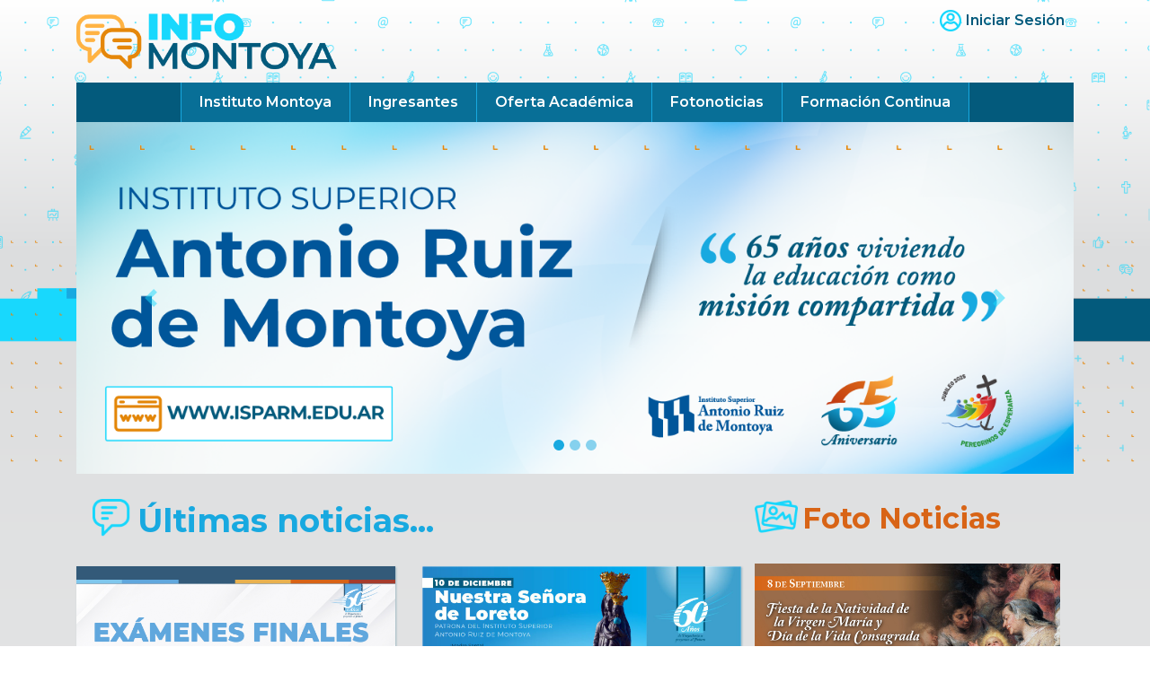

--- FILE ---
content_type: text/html; charset=UTF-8
request_url: https://infomontoya.isparm.edu.ar/categoria/11/tecnicaturas?page=4
body_size: 5981
content:
<!doctype html>
<html lang="es">

<head>
    <title>Info Montoya | Novedades y Noticias | Instituto Superior Antonio Ruiz de Montoya</title>
<meta charset="utf-8">
<meta name="description"
      content="Info Montoya es el espacio de novedades y noticias del Instituto Superior Antonio Ruiz de Montoya, un instituto de formación docente y técnica ubicado en la ciudad de Posadas, Misiones, Argentina.">
<meta property="og:image" content="images/ui/logo-infomontoya.png">
<meta name="viewport" content="width=device-width, initial-scale=1">

<link rel="apple-touch-icon" sizes="180x180" href="/apple-touch-icon.png">
<link rel="icon" type="image/png" sizes="32x32" href="/favicon-32x32.png">
<link rel="icon" type="image/png" sizes="16x16" href="/favicon-16x16.png">
<link rel="manifest" href="/site.webmanifest">
<link rel="mask-icon" href="/safari-pinned-tab.svg" color="#5bbad5">
<meta name="msapplication-TileColor" content="#da532c">
<meta name="theme-color" content="#ffffff">
<!--CSS-->
<link type="text/css" rel="stylesheet" href="https://infomontoya.isparm.edu.ar/css/bootstrap.css">
<link
    href="https://fonts.googleapis.com/css?family=Montserrat:300,300i,400,400i,600,600i,700,700i,800,800i,900,900i&display=swap"
    rel="stylesheet">
<link rel="stylesheet" href="https://use.fontawesome.com/releases/v5.8.1/css/all.css"
      integrity="sha384-50oBUHEmvpQ+1lW4y57PTFmhCaXp0ML5d60M1M7uH2+nqUivzIebhndOJK28anvf" crossorigin="anonymous">
<link type="text/css" rel="stylesheet" href="https://infomontoya.isparm.edu.ar/css/styles.css">
<link type="text/css" rel="stylesheet" href="https://infomontoya.isparm.edu.ar/css/lightcase.css">

<!--JS-->
<script type="text/javascript" src="https://infomontoya.isparm.edu.ar/js/jquery-3.3.1.min.js"></script>
<script type="text/javascript" src="https://infomontoya.isparm.edu.ar/js/popper.min.js"></script>
<script type="text/javascript" src="https://infomontoya.isparm.edu.ar/js/bootstrap.min.js"></script>
<script type="text/javascript" src="https://infomontoya.isparm.edu.ar/js/tooltip.min.js"></script>
<script type="text/javascript" src="https://infomontoya.isparm.edu.ar/js/bigSlide.js"></script>
<script type="text/javascript" src="https://infomontoya.isparm.edu.ar/js/lightcase.js"></script>
</head>

<body>

<div class="wrapper container-fluid push">
    <!--Menu Slide-->
<nav id="menu" class="panel" role="navigation">
    <ul>
        <li><a href="#" class="basic-link">Noticias Destacadas</a></li>
        <li><a href="#" class="basic-link">Las más leídas</a></li>
        <li><a href="https://www.isparm.edu.ar" class="basic-link">Instituto Montoya</a></li>
        <li><a href="https://www.isparm.edu.ar/oferta.php" class="basic-link">Oferta Académica</a></li>
        <li><a href="https://www.isparm.edu.ar/ingreso.php" class="basic-link">Ingreso 2020</a></li>
        <hr class="separador-mob-menu">
        <li><img src="https://infomontoya.isparm.edu.ar/images/ui/user-icon-cyan.png" alt="" class="icon-sesion"><a href="/login" class="link-sesion">Iniciar
                Sesión...</a></li>
    </ul>
    <a href="#" class="menu-link link-cerrar">
        <img src="https://infomontoya.isparm.edu.ar/images/ui/close.png" alt="">
    </a>
</nav>
<!--Fin del Menu Slide-->
    <div class="container">
        <header>
    <div class="top-header row">
        <div class="logo-header-container col-sm-6"><a href="https://infomontoya.isparm.edu.ar"><img
                    src="https://infomontoya.isparm.edu.ar/images/ui/logo-infomontoya.png" class="logo-header" width="500" height="120"
                    alt=""/></a>
        </div>
        <div class="info-header col-sm-6">
            <div class="user-data"><img src="https://infomontoya.isparm.edu.ar/images/ui/user-icon-cyan.png" alt=""><a
                    href="https://infomontoya.isparm.edu.ar/admin/posts">Iniciar
                    Sesión</a></div>
            <div class="menu-link"></div>
        </div>

    </div>

    <nav class="menu-principal">
        <ul class="menu-wide">

                            <li><a href="http://isparm.edu.ar/">Instituto Montoya</a></li>
                            <li><a href="https://www.isparm.edu.ar/ingreso.php">Ingresantes</a></li>
                            <li><a href="http://isparm.edu.ar/">Oferta Académica</a></li>
                            <li><a href="https://infomontoya.isparm.edu.ar/fotonoticias">Fotonoticias</a></li>
                            <li><a href="https://infomontoya.isparm.edu.ar/categoria/4/formacion-continua">Formación Continua</a></li>
                    </ul>
    </nav>

</header>
        <!--slider principal bootstrap-->
<div class="carousel-wrapper">
    <div id="slider-principal" class="carousel slide" data-ride="carousel">
        <ol class="carousel-indicators">
            <li data-target="#slider-principal" data-slide-to="0" class="active"></li>
            <li data-target="#slider-principal" data-slide-to="1"></li>
            <li data-target="#slider-principal" data-slide-to="2"></li>
        </ol>
        <div class="carousel-inner">
                                                <div class="carousel-item   active ">
                                                        <picture>
                                    <source media="(min-width: 768px)"
                                            srcset="/storage/63528/XWUJXNsUugUjc8UYXZQbz1U3m0q9GQosoPsXvDi7.png">
                                    <source media="(min-width: 320px)"
                                            srcset="/storage/63529/U2dt938yJhUYeKnKMHpKUDTYLdlq7ktcA8859Bi6.png">
                                    <img src="/storage/63528/XWUJXNsUugUjc8UYXZQbz1U3m0q9GQosoPsXvDi7.png" alt="Instituto Superior Antonio Ruiz de Montoya"
                                         class="img-fluid">
                                </picture>
                                                    </div>
                
                    </div>
        <a class="carousel-control-prev" role="button" data-slide="prev" href="#slider-principal">
            <span class="carousel-control-prev-icon" aria-hidden="true"></span>
            <span class="sr-only">Previous</span>
        </a>
        <a class="carousel-control-next" role="button" data-slide="next" href="#slider-principal">
            <span class="carousel-control-next-icon" aria-hidden="true"></span>
            <span class="sr-only">Next</span>
        </a>
    </div>
</div>
<!--fin de slider principal bootstrap-->
        <!--Area de Contenido-->
<div class="main container">
    <div class="row">
        <!--COLUMNA PRINCIPAL-->
<section class="home-noticias col-12 col-xl-8">
    <div class="row">
        <header class="ultimas-noticias-header col-12">
                            <img src="https://infomontoya.isparm.edu.ar/images/ui/globo.png" alt="" class="icon-header">
                <h2>Últimas noticias...</h2>
                    </header>

            <div class="row">

            <!--Entrada Noticia-->
            <article class="noticia-pre col-12 col-lg-6 col-xl-6">
                <header>
                    <a href="https://infomontoya.isparm.edu.ar/noticia/2141/el-22-de-febrero-comienzan-los-examenes-finales"><img
                            src="https://infomontoya.isparm.edu.ar/storage/58893/oIosur6unvbphqilMWN9ykK1uOyovC7a5h8bSkDu.jpeg" alt="" class="foto-pre-noticia"></a>
                </header>
                <div class="noticia-pre-content">
                    <h5>
                        <a href="https://infomontoya.isparm.edu.ar/categoria/11/articulos-especiales"
                           class="categoria-pre">Artículos Especiales</a> | <span
                            class="fecha-pre">09 de Febrero del 2021</span>
                    </h5>
                    <h2 class="titulo-pre"><a
                            href="https://infomontoya.isparm.edu.ar/noticia/2141/el-22-de-febrero-comienzan-los-examenes-finales">El 22 de febrero comienzan los exámenes finales</a>
                    </h2>
                    <p class="copete-menor">
                                                    Los turnos de febrero-marzo de 2021 pueden consultarse online.
                                            </p>
                </div>
            </article>
            <!--Fin de Entrada Noticia-->
                <!--Entrada Noticia-->
            <article class="noticia-pre col-12 col-lg-6 col-xl-6">
                <header>
                    <a href="https://infomontoya.isparm.edu.ar/noticia/2133/nuestra-senora-de-loreto-patrona-del-instituto-montoya"><img
                            src="https://infomontoya.isparm.edu.ar/storage/58873/zYfIGaIbjuUAAmCRMpmVE5kNhB2cH57pvwOlaxkD.jpeg" alt="" class="foto-pre-noticia"></a>
                </header>
                <div class="noticia-pre-content">
                    <h5>
                        <a href="https://infomontoya.isparm.edu.ar/categoria/11/articulos-especiales"
                           class="categoria-pre">Artículos Especiales</a> | <span
                            class="fecha-pre">10 de Diciembre del 2020</span>
                    </h5>
                    <h2 class="titulo-pre"><a
                            href="https://infomontoya.isparm.edu.ar/noticia/2133/nuestra-senora-de-loreto-patrona-del-instituto-montoya">Nuestra Señora de Loreto, Patrona del Instituto Montoya</a>
                    </h2>
                    <p class="copete-menor">
                                                    Artículo del I.S.A.R.M publicado en la edición de Diciembre/2020 de SIGNO Comunicación Católica.
                                            </p>
                </div>
            </article>
            <!--Fin de Entrada Noticia-->
                <!--Entrada Noticia-->
            <article class="noticia-pre col-12 col-lg-6 col-xl-6">
                <header>
                    <a href="https://infomontoya.isparm.edu.ar/noticia/2087/separar-los-residuos-el-primer-paso-para-el-cuidado-de-nuestra-casa-comun"><img
                            src="https://infomontoya.isparm.edu.ar/storage/58677/Jc4IlonlYYSKQ5NY9U7ZIn7A5MB1EmR00Ahivjxo.jpeg" alt="" class="foto-pre-noticia"></a>
                </header>
                <div class="noticia-pre-content">
                    <h5>
                        <a href="https://infomontoya.isparm.edu.ar/categoria/11/articulos-especiales"
                           class="categoria-pre">Artículos Especiales</a> | <span
                            class="fecha-pre">05 de Octubre del 2020</span>
                    </h5>
                    <h2 class="titulo-pre"><a
                            href="https://infomontoya.isparm.edu.ar/noticia/2087/separar-los-residuos-el-primer-paso-para-el-cuidado-de-nuestra-casa-comun">Separar los residuos: el primer paso para el cuidado de nuestra Casa Común</a>
                    </h2>
                    <p class="copete-menor">
                                                    Artículo publicado en la edición de Octubre de SIGNO Comunicación Católica, y escrito por el Lic. Fernando Santacruz.
                                            </p>
                </div>
            </article>
            <!--Fin de Entrada Noticia-->
                <!--Entrada Noticia-->
            <article class="noticia-pre col-12 col-lg-6 col-xl-6">
                <header>
                    <a href="https://infomontoya.isparm.edu.ar/noticia/2079/el-cuidado-de-la-salud-integral-en-tiempo-de-aspo-una-mirada-desde-la-dimension-espiritual"><img
                            src="https://infomontoya.isparm.edu.ar/storage/58669/zkncethYWniwVv5hAO8HnmNMNwrQPoyiIcd6RKQz.jpeg" alt="" class="foto-pre-noticia"></a>
                </header>
                <div class="noticia-pre-content">
                    <h5>
                        <a href="https://infomontoya.isparm.edu.ar/categoria/11/articulos-especiales"
                           class="categoria-pre">Artículos Especiales</a> | <span
                            class="fecha-pre">24 de Septiembre del 2020</span>
                    </h5>
                    <h2 class="titulo-pre"><a
                            href="https://infomontoya.isparm.edu.ar/noticia/2079/el-cuidado-de-la-salud-integral-en-tiempo-de-aspo-una-mirada-desde-la-dimension-espiritual">El cuidado de la salud integral en tiempo de ASPO, una mirada desde la dimensión espiritual</a>
                    </h2>
                    <p class="copete-menor">
                                                    Artículo escrito por el Centro de Teología y Filosofía del I.S.A.R.M y publicado en la edición de Septiembre de SIGNO Comunicación Católica.
                                            </p>
                </div>
            </article>
            <!--Fin de Entrada Noticia-->
                <!--Entrada Noticia-->
            <article class="noticia-pre col-12 col-lg-6 col-xl-6">
                <header>
                    <a href="https://infomontoya.isparm.edu.ar/noticia/2072/en-el-dia-del-profesor-recordamos-a-monsenor-jorge-kemerer"><img
                            src="https://infomontoya.isparm.edu.ar/storage/58621/cN2lzJFEsINLBOccqqZQVd1YhTJMF1KOXSiAIF2v.jpeg" alt="" class="foto-pre-noticia"></a>
                </header>
                <div class="noticia-pre-content">
                    <h5>
                        <a href="https://infomontoya.isparm.edu.ar/categoria/11/articulos-especiales"
                           class="categoria-pre">Artículos Especiales</a> | <span
                            class="fecha-pre">17 de Septiembre del 2020</span>
                    </h5>
                    <h2 class="titulo-pre"><a
                            href="https://infomontoya.isparm.edu.ar/noticia/2072/en-el-dia-del-profesor-recordamos-a-monsenor-jorge-kemerer">En el día del Profesor recordamos a Monseñor Jorge Kemerer</a>
                    </h2>
                    <p class="copete-menor">
                                                    Fundador del I.S.A.R.M. y educador ejemplar.
                                            </p>
                </div>
            </article>
            <!--Fin de Entrada Noticia-->
                <!--Entrada Noticia-->
            <article class="noticia-pre col-12 col-lg-6 col-xl-6">
                <header>
                    <a href="https://infomontoya.isparm.edu.ar/noticia/2067/feliz-dia-del-docente"><img
                            src="https://infomontoya.isparm.edu.ar/storage/58613/2QGAhZ76014KmSzjl9ZkTu2MujbpgpdnukqLGJ6o.jpeg" alt="" class="foto-pre-noticia"></a>
                </header>
                <div class="noticia-pre-content">
                    <h5>
                        <a href="https://infomontoya.isparm.edu.ar/categoria/11/articulos-especiales"
                           class="categoria-pre">Artículos Especiales</a> | <span
                            class="fecha-pre">11 de Septiembre del 2020</span>
                    </h5>
                    <h2 class="titulo-pre"><a
                            href="https://infomontoya.isparm.edu.ar/noticia/2067/feliz-dia-del-docente">¡Feliz día del docente!</a>
                    </h2>
                    <p class="copete-menor">
                                                    11 de septiembre se celebra en la Argentina el Día del Maestro.
                                            </p>
                </div>
            </article>
            <!--Fin de Entrada Noticia-->
        
    </div>
    <nav class="paginacion-noticias-container">
        <ul class="paginacion-noticias" >
            
                            <li class="page-item">
                    <a class="page-link" href="https://infomontoya.isparm.edu.ar/categoria/11/tecnicaturas?page=3" rel="prev" aria-label="&laquo; Anterior">&lsaquo;</a>
                </li>
            
            
                            
                
                
                                                                                        <li class="page-item"><a class="page-link" href="https://infomontoya.isparm.edu.ar/categoria/11/tecnicaturas?page=1">1</a></li>
                                                                                                <li class="page-item"><a class="page-link" href="https://infomontoya.isparm.edu.ar/categoria/11/tecnicaturas?page=2">2</a></li>
                                                                                                <li class="page-item"><a class="page-link" href="https://infomontoya.isparm.edu.ar/categoria/11/tecnicaturas?page=3">3</a></li>
                                                                                                <li class="page-item active" aria-current="page"><span class="page-link">4</span></li>
                                                                                                <li class="page-item"><a class="page-link" href="https://infomontoya.isparm.edu.ar/categoria/11/tecnicaturas?page=5">5</a></li>
                                                                                                <li class="page-item"><a class="page-link" href="https://infomontoya.isparm.edu.ar/categoria/11/tecnicaturas?page=6">6</a></li>
                                                                        
            
                            <li class="page-item">
                    <a class="page-link" href="https://infomontoya.isparm.edu.ar/categoria/11/tecnicaturas?page=5" rel="next" aria-label="Siguiente &raquo;">&rsaquo;</a>
                </li>
                    </ul>
    </nav>


    </div>
</section>
<!--COLUMNA PRINCIPAL-->
        <!--COLUMNA LATERAL-->
<aside class="col-12 col-xl-4 lateral">
    <div class="row">

        <!--Fotonoticias-->
    <section class="fotonoticia-container col-12 col-lg-6 col-xl-12">
        <header class="container-aside">
            <img src="https://infomontoya.isparm.edu.ar/images/ui/foto.png" alt="" class="icon-header">
            <h2>Foto Noticias</h2>
        </header>
                    <article class="foto-noticia">
                <div class="foto-noticia-imagen">
                    <a href="javascript:;" data-toggle="modal"
                       onclick="openModal('Celebramos la Natividad de María y la Vida Consagrada', '/storage/63588/j29VglDtudz7Le8L6DZuIxpc6hv8Eu05uEYdsshI.jpeg', 'Unámonos en gratitud por el regalo de la vida de la Virgen María y por la entrega generosa de la vida consagrada.')">
                        <span class="foto-noticia-overlay"></span>
                        <img src="/storage/63588/j29VglDtudz7Le8L6DZuIxpc6hv8Eu05uEYdsshI.jpeg" alt="" class="img-fluid">
                    </a>
                </div>
                <h5>Celebramos la Natividad de María y la Vida Consagrada</h5>
            </article>
                    <article class="foto-noticia">
                <div class="foto-noticia-imagen">
                    <a href="javascript:;" data-toggle="modal"
                       onclick="openModal('Paso a la inmortalidad del General José de San Martín', '/storage/63541/Zo6d4ims5SgyZRW4w0nHGi3eVa9RKHwshq4LVRGi.jpeg', 'Hoy celebramos a nuestro «Libertador», quien es considerado como uno de los principales héroes de nuestra nacional.')">
                        <span class="foto-noticia-overlay"></span>
                        <img src="/storage/63541/Zo6d4ims5SgyZRW4w0nHGi3eVa9RKHwshq4LVRGi.jpeg" alt="" class="img-fluid">
                    </a>
                </div>
                <h5>Paso a la inmortalidad del General José de San Martín</h5>
            </article>
                <nav class="btn-link-container">
            <a href="https://infomontoya.isparm.edu.ar/fotonoticias" class="btn-link">Más fotonoticias...</a>
        </nav>
    </section>
    <!--Fin de sección Fotonoticias-->

        
        <!--Categorías-->
<section class="categorias-mod col-12 col-md-6 col-lg-6 col-xl-12">
    <header>
        <img src="https://infomontoya.isparm.edu.ar/images/ui/categorias.png" alt="" class="icon-header">
        <h2>Categorías Populares</h2>
    </header>
    <div class="categorias-list">
        <ul>
                            <li><a href="https://infomontoya.isparm.edu.ar/categoria/1/rectorado">Rectorado</a></li>
                            <li><a href="https://infomontoya.isparm.edu.ar/categoria/2/profesorados">Profesorados</a></li>
                            <li><a href="https://infomontoya.isparm.edu.ar/categoria/3/tecnicaturas">Tecnicaturas</a></li>
                            <li><a href="https://infomontoya.isparm.edu.ar/categoria/4/formacion-continua">Formación Continua</a></li>
                            <li><a href="https://infomontoya.isparm.edu.ar/categoria/5/extension-cultural">Extensión Cultural</a></li>
                            <li><a href="https://infomontoya.isparm.edu.ar/categoria/6/anexo-eldorado">Anexo Eldorado</a></li>
                            <li><a href="https://infomontoya.isparm.edu.ar/categoria/7/extension-aulica-bernardo-de-irigoyen">Extensión Áulica Bernardo de Irigoyen</a></li>
                            <li><a href="https://infomontoya.isparm.edu.ar/categoria/8/centro-de-pastoral-institucional">Centro de Pastoral Institucional</a></li>
                            <li><a href="https://infomontoya.isparm.edu.ar/categoria/9/investigacion">Investigación</a></li>
                            <li><a href="https://infomontoya.isparm.edu.ar/categoria/10/iglesia-catolica">Iglesia Católica</a></li>
                            <li><a href="https://infomontoya.isparm.edu.ar/categoria/11/articulos-especiales">Artículos Especiales</a></li>
                            <li><a href="https://infomontoya.isparm.edu.ar/categoria/12/informes-e-inscripcion">Informes e Inscripción</a></li>
                            <li><a href="https://infomontoya.isparm.edu.ar/categoria/13/medios-vinculados">Medios vinculados </a></li>
                            <li><a href="https://infomontoya.isparm.edu.ar/categoria/14/servicios">Servicios</a></li>
                            <li><a href="https://infomontoya.isparm.edu.ar/categoria/15/mbojere-cultural">Mbojere Cultural</a></li>
                            <li><a href="https://infomontoya.isparm.edu.ar/categoria/16/centro-de-teologia-y-filosofia">Centro de Teología y Filosofía</a></li>
                            <li><a href="https://infomontoya.isparm.edu.ar/categoria/17/comunidad-educativa-isarm">Comunidad Educativa ISARM</a></li>
                            <li><a href="https://infomontoya.isparm.edu.ar/categoria/18/ediciones-montoya">Ediciones Montoya</a></li>
                            <li><a href="https://infomontoya.isparm.edu.ar/categoria/19/edayo">EdAyO</a></li>
                            <li><a href="https://infomontoya.isparm.edu.ar/categoria/20/entrevistas">Entrevistas</a></li>
                            <li><a href="https://infomontoya.isparm.edu.ar/categoria/21/efemerides">Efemérides</a></li>
                    </ul>
    </div>
</section>
<!--Fin de Categorías-->

        <!--Twitter-->
<section class="twitter-mod col-12 col-md-6 col-lg-6 col-xl-12">
    <header>
        <img src="https://infomontoya.isparm.edu.ar/images/ui/twitter.png" alt="" class="icon-header">
        <h2>Últimos Tweets</h2>
    </header>
    <div class="twitter-container">
        <a class="twitter-timeline" href="https://twitter.com/instmontoyaok"
           data-widget-id="512934279211270144" data-tweet-limit="2" width="100%"
           data-chrome="nofooter noborders transparent noheader"> >Tweets por
            @inst_montoya</a>
        <script>!function (d, s, id) {
                var js, fjs = d.getElementsByTagName(s)[0],
                    p = /^http:/.test(d.location) ? 'http' : 'https';
                if (!d.getElementById(id)) {
                    js = d.createElement(s);
                    js.id = id;
                    js.src = p + "://platform.twitter.com/widgets.js";
                    fjs.parentNode.insertBefore(js, fjs);
                }
            }(document, "script", "twitter-wjs");</script>
    </div>
</section>

    </div>
</aside>
<!--COLUMNA LATERAL-->
    </div>
</div>
<!--Fin del Área de Contenido-->

    </div>
</div>

<footer class="outer-footer container-fluid">
    <div class="inner-footer container">
        <div class="row">
            <div class="col-12 col-sm-6 col-lg-4">
                <h4 class="titulo-footer">Links de Interés</h4>
                <ul class="lista-footer">
                    <li><a href="https://www.isparm.edu.ar" target="new">Instituto Montoya</a></li>
                    <li><a href="https://www.isparm.edu.ar/oferta.php" target="new">Oferta Académica</a></li>
                    <li><a href="https://www.isparm.edu.ar/ingreso.php" target="new">Ingresantes</a></li>
                    <li><a href="https://www.isparm.edu.ar/capacitacion.php" target="new">Formación Continua</a></li>
                    <li><a href="https://www.isparm.edu.ar/investigacion.php" target="new">Investigación</a></li>
                </ul>
            </div>
            <div class="col-12 col-sm-6 col-lg-4">
                <h4 class="titulo-footer">Seguinos...</h4>
                <div class="social">
                    <span class="icon-social"><a href="#" class="fab fa-twitter"></a></span>
                    <span class="icon-social"><a href="#" class="fab fa-facebook"></a></span>
                    <span class="icon-social"><a href="#" class="fab fa-youtube"></a></span>
                </div>
            </div>
            <div class="col-12 order-lg-first col-lg-4 logo-footer-container">
                <img src="https://infomontoya.isparm.edu.ar/images/ui/logomon.png" alt="" class="logo-pie">
                <p>Instituto Superior Antonio Ruiz de Montoya</p>
                <p>Ayacucho 1962. Posadas. Misiones. Argentina.</p>
                <p>Teléfono: <a href="tel:3764440055">+54 (0376) 4440055</a></p>
                <p><a href="mailto:isarm@isparm.edu.ar">isarm@isparm.edu.ar</a></p>
            </div>
        </div>
    </div>
</footer>
<!-- Modal -->
<div class="modal fade" id="fotonoticia_modal" tabindex="-1" role="dialog" aria-labelledby="exampleModalLabel"
     aria-hidden="true">
    <div class="modal-dialog modal-xl" role="document">
        <div class="modal-content">
            <div class="modal-header">
                <h5 class="titulo-fotonoticia"></h5>
                <button type="button" class="close btn-cerrar-cruz" data-dismiss="modal" aria-label="Close">
                    <span aria-hidden="true">&times;</span>
                </button>
            </div>
            <div class="modal-body">

            </div>
            <div class="modal-footer">
                <div class="descripcion-container">
                    <p></p>
                </div>
                <div class="cerrar-container">
                    <button type="button" class="btn btn-cerrar" data-dismiss="modal">Cerrar</button>
                </div>
            </div>
        </div>
    </div>
</div>

<!-- Fin de Modal -->
<!-- Global site tag (gtag.js) - Google Analytics -->
<script async src="https://www.googletagmanager.com/gtag/js?id=UA-826350-1"></script>
<!-- Include Handlebars from a CDN -->
<script src="https://cdn.jsdelivr.net/npm/handlebars@latest/dist/handlebars.js"></script>
<!--Scripts-->
<script>
    function openModal(title, imgUrl, epigraph) {
        var img = new Image();
        console.log(imgUrl);
        img.src = imgUrl;
        $(img).addClass('img-fluid');
        $('#fotonoticia_modal').find('.modal-body').html('');
        $('#fotonoticia_modal').find('.modal-body').append($(img));

        $('#fotonoticia_modal').modal({show: true})
        $('#fotonoticia_modal').find('.titulo-fotonoticia').text(title)
        $('#fotonoticia_modal').find('.descripcion-container').find('p').text(epigraph)
    }

    $(document).ready(function () {
        /*Menu slide lateral*/
        $('.menu-link').bigSlide({
                menuWidth: '100%',
                side: 'right',
                easyClose: true
            }
        );
    });
    $('a[data-rel^=lightcase]').lightcase();
</script>
<script>
    window.dataLayer = window.dataLayer || [];

    function gtag() {
        dataLayer.push(arguments);
    }

    gtag('js', new Date());

    gtag('config', 'UA-826350-1');
</script>


</body>

</html>


--- FILE ---
content_type: text/css
request_url: https://infomontoya.isparm.edu.ar/css/lightcase.css
body_size: 2632
content:
/**
 * Lightcase - jQuery Plugin
 * The smart and flexible Lightbox Plugin.
 *
 * @author		Cornel Boppart <cornel@bopp-art.com>
 * @copyright	Author
 *
 * @version		2.5.0 (11/03/2018)
 */
/**
 * Lightcase settings
 *
 * Note: Override default settings for your project without touching this source code by simply
 * defining those variables within a SASS map called '$lightcase-custom'.
 *
 * // Example usage
 * $lightcase-custom: (
 *   'breakpoint': 768px
 * );
 */
@font-face {
  font-family: 'lightcase';
  src: url("../fonts/lightcase.eot?55356177");
  src: url("../fonts/lightcase.eot?55356177#iefix") format("embedded-opentype"), url("../fonts/lightcase.woff?55356177") format("woff"), url("../fonts/lightcase.ttf?55356177") format("truetype"), url("../fonts/lightcase.svg?55356177#lightcase") format("svg");
  font-weight: normal;
  font-style: normal;
}

[class*='lightcase-icon-']:before {
  font-family: 'lightcase', sans-serif;
  font-style: normal;
  font-weight: bold;
  speak: none;
  display: inline-block;
  text-decoration: inherit;
  width: 1em;
  text-align: center;
  /* For safety - reset parent styles, that can break glyph codes*/
  font-variant: normal;
  text-transform: none;
  /* fix buttons height, for twitter bootstrap */
  line-height: 1em;
  /* Uncomment for 3D effect */
  /* text-shadow: 1px 1px 1px rgba(127, 127, 127, 0.3); */
}

/* Codes */
.lightcase-icon-play:before {
  content: '\e800';
}

.lightcase-icon-pause:before {
  content: '\e801';
}

.lightcase-icon-close:before {
  content: '\e802';
}

.lightcase-icon-prev:before {
  content: '\e803';
}

.lightcase-icon-next:before {
  content: '\e804';
}

.lightcase-icon-spin:before {
  content: '\e805';
}

/**
 * Mixin providing icon defaults to be used on top of font-lightcase.
 *
 * Example usage:
 * @include icon(#e9e9e9)
 */
/**
 * Mixin providing icon defaults including a hover status to be used
 * on top of font-lightcase.
 *
 * Example usage:
 * @include icon-hover(#e9e9e9, #fff)
 */
/**
 * Provides natural content overflow behavior and scrolling support
 * even so for touch devices.
 *
 * Example usage:
 * @include overflow()
 */
/**
 * Neutralizes/resets dimensions including width, height, position as well as margins,
 * paddings and styles. Used to enforce a neutral and unstyled look and behavoir!
 *
 * Example usage:
 * @include clear(true)
 *
 * @param boolean $important
 */
@-webkit-keyframes lightcase-spin {
  0% {
    -webkit-transform: rotate(0deg);
    transform: rotate(0deg);
  }
  100% {
    -webkit-transform: rotate(359deg);
    transform: rotate(359deg);
  }
}

@keyframes lightcase-spin {
  0% {
    -webkit-transform: rotate(0deg);
    transform: rotate(0deg);
  }
  100% {
    -webkit-transform: rotate(359deg);
    transform: rotate(359deg);
  }
}

#lightcase-case {
  display: none;
  position: fixed;
  z-index: 2002;
  top: 50%;
  left: 50%;
  font-family: arial, sans-serif;
  font-size: 13px;
  line-height: 1.5;
  text-align: left;
  text-shadow: 0 0 10px rgba(0, 0, 0, 0.5);
}

@media screen and (max-width: 575px) {
  html[data-lc-type=inline] #lightcase-case,
  html[data-lc-type=ajax] #lightcase-case {
    position: fixed !important;
    top: 0 !important;
    left: 0 !important;
    right: 0 !important;
    bottom: 0 !important;
    margin: 0 !important;
    padding: 55px 0 70px 0;
    width: 100% !important;
    height: 100% !important;
    overflow: auto !important;
  }
}

@media screen and (min-width: 576px) {
  html:not([data-lc-type=error]) #lightcase-content {
    position: relative;
    z-index: 1;
    text-shadow: none;
    background-color: #fff;
    -webkit-box-shadow: 0 0 30px rgba(0, 0, 0, 0.5);
    -o-box-shadow: 0 0 30px rgba(0, 0, 0, 0.5);
    box-shadow: 0 0 30px rgba(0, 0, 0, 0.5);
    -webkit-backface-visibility: hidden;
  }
}

@media screen and (min-width: 576px) {
  html[data-lc-type=image] #lightcase-content,
  html[data-lc-type=video] #lightcase-content {
    background-color: #333;
  }
}

html[data-lc-type=inline] #lightcase-content,
html[data-lc-type=ajax] #lightcase-content,
html[data-lc-type=error] #lightcase-content {
  -webkit-box-shadow: none;
  -o-box-shadow: none;
  box-shadow: none;
}

@media screen and (max-width: 575px) {
  html[data-lc-type=inline] #lightcase-content,
  html[data-lc-type=ajax] #lightcase-content,
  html[data-lc-type=error] #lightcase-content {
    position: relative !important;
    top: auto !important;
    left: auto !important;
    width: auto !important;
    height: auto !important;
    margin: 0 !important;
    padding: 0 !important;
    border: none !important;
    background: none !important;
  }
}

html[data-lc-type=inline] #lightcase-content .lightcase-contentInner,
html[data-lc-type=ajax] #lightcase-content .lightcase-contentInner,
html[data-lc-type=error] #lightcase-content .lightcase-contentInner {
  -webkit-box-sizing: border-box;
  -o-box-sizing: border-box;
  box-sizing: border-box;
}

@media screen and (max-width: 575px) {
  html[data-lc-type=inline] #lightcase-content .lightcase-contentInner,
  html[data-lc-type=ajax] #lightcase-content .lightcase-contentInner,
  html[data-lc-type=error] #lightcase-content .lightcase-contentInner {
    padding: 15px;
  }
  html[data-lc-type=inline] #lightcase-content .lightcase-contentInner, html[data-lc-type=inline] #lightcase-content .lightcase-contentInner > *,
  html[data-lc-type=ajax] #lightcase-content .lightcase-contentInner,
  html[data-lc-type=ajax] #lightcase-content .lightcase-contentInner > *,
  html[data-lc-type=error] #lightcase-content .lightcase-contentInner,
  html[data-lc-type=error] #lightcase-content .lightcase-contentInner > * {
    width: 100% !important;
    max-width: none !important;
  }
  html[data-lc-type=inline] #lightcase-content .lightcase-contentInner > *:not(iframe),
  html[data-lc-type=ajax] #lightcase-content .lightcase-contentInner > *:not(iframe),
  html[data-lc-type=error] #lightcase-content .lightcase-contentInner > *:not(iframe) {
    height: auto !important;
    max-height: none !important;
  }
}

@media screen and (max-width: 575px) {
  html.lightcase-isMobileDevice[data-lc-type=iframe] #lightcase-content .lightcase-contentInner iframe {
    overflow: auto;
    -webkit-overflow-scrolling: touch;
  }
}

@media screen and (max-width: 575px) and (min-width: 576px) {
  html[data-lc-type=image] #lightcase-content .lightcase-contentInner,
  html[data-lc-type=video] #lightcase-content .lightcase-contentInner {
    line-height: 0.75;
  }
}

html[data-lc-type=image] #lightcase-content .lightcase-contentInner {
  position: relative;
  overflow: hidden !important;
}

@media screen and (max-width: 575px) {
  html[data-lc-type=inline] #lightcase-content .lightcase-contentInner .lightcase-inlineWrap,
  html[data-lc-type=ajax] #lightcase-content .lightcase-contentInner .lightcase-inlineWrap,
  html[data-lc-type=error] #lightcase-content .lightcase-contentInner .lightcase-inlineWrap {
    position: relative !important;
    top: auto !important;
    left: auto !important;
    width: auto !important;
    height: auto !important;
    margin: 0 !important;
    padding: 0 !important;
    border: none !important;
    background: none !important;
  }
}

@media screen and (min-width: 576px) {
  html:not([data-lc-type=error]) #lightcase-content .lightcase-contentInner .lightcase-inlineWrap {
    padding: 30px;
    overflow: auto;
    -webkit-box-sizing: border-box;
    -o-box-sizing: border-box;
    box-sizing: border-box;
  }
}

@media screen and (max-width: 575px) {
  #lightcase-content h1, #lightcase-content h2, #lightcase-content h3, #lightcase-content h4, #lightcase-content h5, #lightcase-content h6, #lightcase-content p {
    color: #aaa;
  }
}

@media screen and (min-width: 576px) {
  #lightcase-content h1, #lightcase-content h2, #lightcase-content h3, #lightcase-content h4, #lightcase-content h5, #lightcase-content h6, #lightcase-content p {
    color: #333;
  }
}

#lightcase-case p.lightcase-error {
  margin: 0;
  font-size: 17px;
  text-align: center;
  white-space: nowrap;
  overflow: hidden;
  text-overflow: ellipsis;
  color: #aaa;
}

@media screen and (max-width: 575px) {
  #lightcase-case p.lightcase-error {
    padding: 30px 0;
  }
}

@media screen and (min-width: 576px) {
  #lightcase-case p.lightcase-error {
    padding: 0;
  }
}

.lightcase-open body {
  overflow: hidden;
}

.lightcase-isMobileDevice .lightcase-open body {
  max-width: 100%;
  max-height: 100%;
}

#lightcase-info {
  position: relative;
  display: block;
  background-color: #035a7c;
  padding: 10px;
  font-family: 'Montserrat', sans-serif;
}

#lightcase-info #lightcase-title,
#lightcase-info #lightcase-caption {
  margin: 0;
  padding: 0;
  line-height: 1.5;
  font-weight: normal;
  text-overflow: ellipsis;
  font-family: 'Montserrat', sans-serif;
}

#lightcase-info #lightcase-title {
  font-size: 18px;
  color: #fff;
}

@media screen and (max-width: 575px) {
  #lightcase-info #lightcase-title {
    position: fixed;
    top: 10px;
    left: 0;
    max-width: 87.5%;
    padding: 5px 15px;
    background: #022f43;
  }
}

#lightcase-info #lightcase-caption {
  clear: both;
  font-size: 15px;
  color: #18d8fd;
}

#lightcase-info #lightcase-sequenceInfo {
  font-size: 11px;
  color: #aaa;
}

@media screen and (max-width: 575px) {
  .lightcase-fullScreenMode #lightcase-info {
    padding-left: 15px;
    padding-right: 15px;
  }
  html:not([data-lc-type=image]):not([data-lc-type=video]):not([data-lc-type=flash]):not([data-lc-type=error]) #lightcase-info {
    position: static;
  }
}

#lightcase-loading {
  position: fixed;
  z-index: 9999;
  width: 1.123em;
  height: auto;
  font-size: 38px;
  line-height: 1;
  text-align: center;
  text-shadow: none;
  position: fixed;
  z-index: 2001;
  top: 50%;
  left: 50%;
  margin-top: -0.5em;
  margin-left: -0.5em;
  opacity: 1;
  font-size: 32px;
  text-shadow: 0 0 15px #fff;
  -moz-transform-origin: 50% 53%;
  -webkit-animation: lightcase-spin 0.5s infinite linear;
  animation: lightcase-spin 0.5s infinite linear;
}

#lightcase-loading, #lightcase-loading:focus {
  text-decoration: none;
  color: #fff;
  -webkit-tap-highlight-color: rgba(0, 0, 0, 0);
  -webkit-transition: color, opacity, ease-in-out 0.25s;
  transition: color, opacity, ease-in-out 0.25s;
}

#lightcase-loading > span {
  display: inline-block;
  text-indent: -9999px;
}

a[class*='lightcase-icon-'] {
  position: fixed;
  z-index: 9999;
  width: 1.123em;
  height: auto;
  font-size: 38px;
  line-height: 1;
  text-align: center;
  text-shadow: none;
  outline: none;
  cursor: pointer;
}

a[class*='lightcase-icon-'], a[class*='lightcase-icon-']:focus {
  text-decoration: none;
  color: rgba(255, 255, 255, 0.6);
  -webkit-tap-highlight-color: rgba(0, 0, 0, 0);
  -webkit-transition: color, opacity, ease-in-out 0.25s;
  transition: color, opacity, ease-in-out 0.25s;
}

a[class*='lightcase-icon-'] > span {
  display: inline-block;
  text-indent: -9999px;
}

a[class*='lightcase-icon-']:hover {
  color: white;
  text-shadow: 0 0 10px white;
}

.lightcase-isMobileDevice a[class*='lightcase-icon-']:hover {
  color: #aaa;
  text-shadow: none;
}

a[class*='lightcase-icon-'].lightcase-icon-close {
  position: fixed;
  top: 15px;
  right: 15px;
  bottom: auto;
  margin: 0;
  opacity: 0;
  outline: none;
}

a[class*='lightcase-icon-'].lightcase-icon-prev {
  left: 15px;
}

a[class*='lightcase-icon-'].lightcase-icon-next {
  right: 15px;
}

a[class*='lightcase-icon-'].lightcase-icon-pause, a[class*='lightcase-icon-'].lightcase-icon-play {
  left: 50%;
  margin-left: -0.5em;
}

@media screen and (min-width: 576px) {
  a[class*='lightcase-icon-'].lightcase-icon-pause, a[class*='lightcase-icon-'].lightcase-icon-play {
    opacity: 0;
  }
}

@media screen and (max-width: 575px) {
  a[class*='lightcase-icon-'] {
    bottom: 15px;
    font-size: 24px;
  }
}

@media screen and (min-width: 576px) {
  a[class*='lightcase-icon-'] {
    bottom: 50%;
    margin-bottom: -0.5em;
  }
  a[class*='lightcase-icon-']:hover,
  #lightcase-case:hover ~ a[class*='lightcase-icon-'] {
    opacity: 1;
  }
}

#lightcase-overlay {
  display: none;
  width: 100%;
  min-height: 100%;
  position: fixed;
  z-index: 2000;
  top: -9999px;
  bottom: -9999px;
  left: 0;
  background: #022f43;
}

@media screen and (max-width: 575px) {
  #lightcase-overlay {
    opacity: 1 !important;
  }
}
/*# sourceMappingURL=lightcase.css.map */